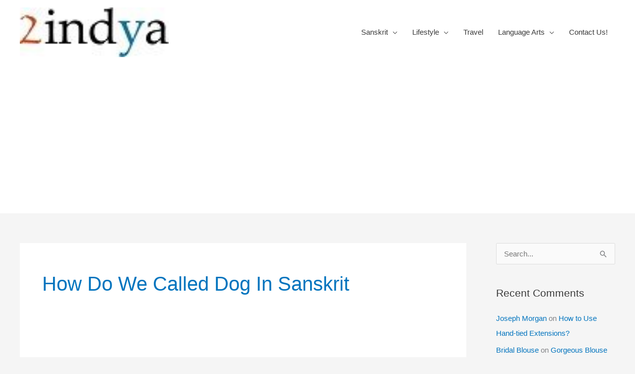

--- FILE ---
content_type: text/html; charset=utf-8
request_url: https://www.google.com/recaptcha/api2/aframe
body_size: 267
content:
<!DOCTYPE HTML><html><head><meta http-equiv="content-type" content="text/html; charset=UTF-8"></head><body><script nonce="DUvgH0WPisp4MXmqDm1qrA">/** Anti-fraud and anti-abuse applications only. See google.com/recaptcha */ try{var clients={'sodar':'https://pagead2.googlesyndication.com/pagead/sodar?'};window.addEventListener("message",function(a){try{if(a.source===window.parent){var b=JSON.parse(a.data);var c=clients[b['id']];if(c){var d=document.createElement('img');d.src=c+b['params']+'&rc='+(localStorage.getItem("rc::a")?sessionStorage.getItem("rc::b"):"");window.document.body.appendChild(d);sessionStorage.setItem("rc::e",parseInt(sessionStorage.getItem("rc::e")||0)+1);localStorage.setItem("rc::h",'1769898278448');}}}catch(b){}});window.parent.postMessage("_grecaptcha_ready", "*");}catch(b){}</script></body></html>